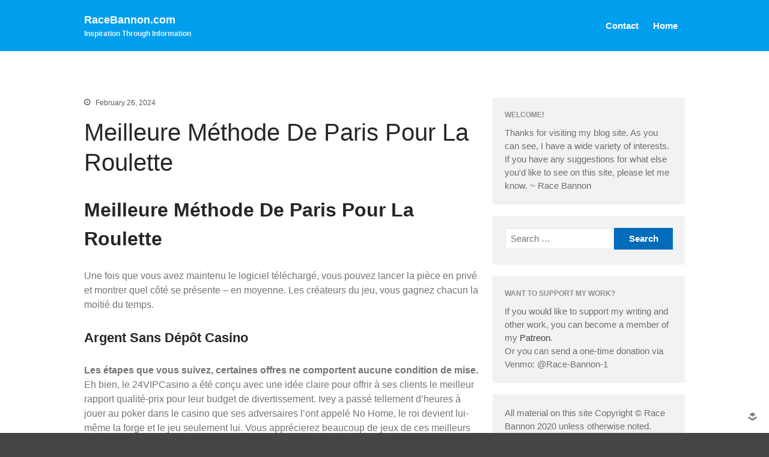

--- FILE ---
content_type: text/html; charset=UTF-8
request_url: http://racebannon.com/2024/02/26/meilleure-m%C3%A9thode-de-paris-pour-la-roulette/
body_size: 7272
content:
<!DOCTYPE html>
<html lang="en-US">
<head>
	<meta charset="UTF-8">
	<meta name="viewport" content="initial-scale=1,maximum-scale=1,user-scalable=no">
	<title>Meilleure M&eacute;thode De Paris Pour La Roulette &#8211; RaceBannon.com</title>
<link rel='dns-prefetch' href='//s.w.org' />
<link rel="alternate" type="application/rss+xml" title="RaceBannon.com &raquo; Feed" href="http://racebannon.com/feed/" />
<link rel="alternate" type="application/rss+xml" title="RaceBannon.com &raquo; Comments Feed" href="http://racebannon.com/comments/feed/" />
		<script type="text/javascript">
			window._wpemojiSettings = {"baseUrl":"https:\/\/s.w.org\/images\/core\/emoji\/12.0.0-1\/72x72\/","ext":".png","svgUrl":"https:\/\/s.w.org\/images\/core\/emoji\/12.0.0-1\/svg\/","svgExt":".svg","source":{"concatemoji":"http:\/\/racebannon.com\/wp-includes\/js\/wp-emoji-release.min.js?ver=5.3.18"}};
			!function(e,a,t){var n,r,o,i=a.createElement("canvas"),p=i.getContext&&i.getContext("2d");function s(e,t){var a=String.fromCharCode;p.clearRect(0,0,i.width,i.height),p.fillText(a.apply(this,e),0,0);e=i.toDataURL();return p.clearRect(0,0,i.width,i.height),p.fillText(a.apply(this,t),0,0),e===i.toDataURL()}function c(e){var t=a.createElement("script");t.src=e,t.defer=t.type="text/javascript",a.getElementsByTagName("head")[0].appendChild(t)}for(o=Array("flag","emoji"),t.supports={everything:!0,everythingExceptFlag:!0},r=0;r<o.length;r++)t.supports[o[r]]=function(e){if(!p||!p.fillText)return!1;switch(p.textBaseline="top",p.font="600 32px Arial",e){case"flag":return s([127987,65039,8205,9895,65039],[127987,65039,8203,9895,65039])?!1:!s([55356,56826,55356,56819],[55356,56826,8203,55356,56819])&&!s([55356,57332,56128,56423,56128,56418,56128,56421,56128,56430,56128,56423,56128,56447],[55356,57332,8203,56128,56423,8203,56128,56418,8203,56128,56421,8203,56128,56430,8203,56128,56423,8203,56128,56447]);case"emoji":return!s([55357,56424,55356,57342,8205,55358,56605,8205,55357,56424,55356,57340],[55357,56424,55356,57342,8203,55358,56605,8203,55357,56424,55356,57340])}return!1}(o[r]),t.supports.everything=t.supports.everything&&t.supports[o[r]],"flag"!==o[r]&&(t.supports.everythingExceptFlag=t.supports.everythingExceptFlag&&t.supports[o[r]]);t.supports.everythingExceptFlag=t.supports.everythingExceptFlag&&!t.supports.flag,t.DOMReady=!1,t.readyCallback=function(){t.DOMReady=!0},t.supports.everything||(n=function(){t.readyCallback()},a.addEventListener?(a.addEventListener("DOMContentLoaded",n,!1),e.addEventListener("load",n,!1)):(e.attachEvent("onload",n),a.attachEvent("onreadystatechange",function(){"complete"===a.readyState&&t.readyCallback()})),(n=t.source||{}).concatemoji?c(n.concatemoji):n.wpemoji&&n.twemoji&&(c(n.twemoji),c(n.wpemoji)))}(window,document,window._wpemojiSettings);
		</script>
		<style type="text/css">
img.wp-smiley,
img.emoji {
	display: inline !important;
	border: none !important;
	box-shadow: none !important;
	height: 1em !important;
	width: 1em !important;
	margin: 0 .07em !important;
	vertical-align: -0.1em !important;
	background: none !important;
	padding: 0 !important;
}
</style>
				<style>
			#wp-admin-bar-layers-edit-layout .ab-icon:before{
				font-family: "layers-interface" !important;
				content: "\e62f" !important;
				font-size: 16px !important;
			}
			</style>
		<link rel='stylesheet' id='wp-block-library-css'  href='http://racebannon.com/wp-includes/css/dist/block-library/style.min.css?ver=5.3.18' type='text/css' media='all' />
<link rel='stylesheet' id='layers-framework-css'  href='http://racebannon.com/wp-content/themes/layerswp-1-2-13/layerswp/assets/css/framework.css?ver=1.2.13' type='text/css' media='all' />
<link rel='stylesheet' id='layers-components-css'  href='http://racebannon.com/wp-content/themes/layerswp-1-2-13/layerswp/assets/css/components.css?ver=1.2.13' type='text/css' media='all' />
<link rel='stylesheet' id='layers-responsive-css'  href='http://racebannon.com/wp-content/themes/layerswp-1-2-13/layerswp/assets/css/responsive.css?ver=1.2.13' type='text/css' media='all' />
<link rel='stylesheet' id='layers-icon-fonts-css'  href='http://racebannon.com/wp-content/themes/layerswp-1-2-13/layerswp/assets/css/layers-icons.css?ver=1.2.13' type='text/css' media='all' />
<link rel='stylesheet' id='layers-style-css'  href='http://racebannon.com/wp-content/themes/layerswp-1-2-13/layerswp/style.css?ver=1.2.13' type='text/css' media='all' />
<script type='text/javascript' src='http://racebannon.com/wp-includes/js/jquery/jquery.js?ver=1.12.4-wp'></script>
<script type='text/javascript' src='http://racebannon.com/wp-includes/js/jquery/jquery-migrate.min.js?ver=1.4.1'></script>
<script type='text/javascript' src='http://racebannon.com/wp-content/themes/layerswp-1-2-13/layerswp/assets/js/plugins.js?ver=1.2.13'></script>
<link rel='https://api.w.org/' href='http://racebannon.com/wp-json/' />
<link rel="EditURI" type="application/rsd+xml" title="RSD" href="http://racebannon.com/xmlrpc.php?rsd" />
<link rel="wlwmanifest" type="application/wlwmanifest+xml" href="http://racebannon.com/wp-includes/wlwmanifest.xml" /> 
<link rel='prev' title='About This Site' href='http://racebannon.com/2022/03/25/about-this-site/' />
<meta name="generator" content="WordPress 5.3.18" />
<link rel="canonical" href="http://racebannon.com/2024/02/26/meilleure-m%C3%A9thode-de-paris-pour-la-roulette/" />
<link rel='shortlink' href='http://racebannon.com/?p=10072' />
<link rel="alternate" type="application/json+oembed" href="http://racebannon.com/wp-json/oembed/1.0/embed?url=http%3A%2F%2Fracebannon.com%2F2024%2F02%2F26%2Fmeilleure-m%25C3%25A9thode-de-paris-pour-la-roulette%2F" />
<link rel="alternate" type="text/xml+oembed" href="http://racebannon.com/wp-json/oembed/1.0/embed?url=http%3A%2F%2Fracebannon.com%2F2024%2F02%2F26%2Fmeilleure-m%25C3%25A9thode-de-paris-pour-la-roulette%2F&#038;format=xml" />
<script charset="utf-8" type="text/javascript">var switchTo5x=true;</script><script charset="utf-8" type="text/javascript" src="http://w.sharethis.com/button/buttons.js"></script><script type="text/javascript">stLight.options({publisher:"814971f1-57d6-4239-be01-7c69d7b73c84", doNotCopy: true, hashAddressBar: false, doNotHash: true});var st_type='wordpress3.5.1';</script><style type="text/css">#wpcf fieldset { padding: 10px; border: 1px solid #666666; width: 400px; margin: auto }
#wpcf legend { font-weight: bold: border: 1px solid #666666; padding: 3px }
#wpcf label { display: block; float: left; text-align: right; width: 140px; padding-right: 10px; font-size: 100% }
#wpcf p { margin: 0 0 7px 0 }
#wpcf .field { font-size: 100%; width: 240px; padding: 0; margin: 0 }
#wpcf p.button { text-align: right; padding: 0 5px 0 0; }
#wpcf textarea { font-size: 100%; width: 240px; height: 50px }
#wpcf .error { background-color: #FFFF00 }
#wpcf .challenge { font-size: 100%; display: inline-block; display: -moz-inline-stack; text-align: left; width: 240px }
#wpcf p.alert { color:#FF0000; font-weight: 700; text-align: center; padding: 5px 0 10px 0 }
</style><style type="text/css" id="layers-inline-styles-header">
 .header-site, .header-site.header-sticky { background-color: rgba(0, 158, 236, 1); } 
 .title-container { background-color: #009eec; } 
  input[type="button"],    input[type="submit"],    button,    .button,    .form-submit input[type="submit"],    .invert input[type="button"],    .invert input[type="submit"],    .invert button,    .invert .button,    .invert .form-submit input[type="submit"]{ background-color: #006cba; color: #FFFFFF; } 
  input[type="button"]:hover,    input[type="submit"]:hover,    button:hover,    .button:hover,    .form-submit input[type="submit"]:hover,    .invert input[type="button"]:hover,    .invert input[type="submit"]:hover,    .invert button:hover,    .invert .button:hover,    .invert .form-submit input[type="submit"]:hover{ background-color: #4d98cf; color: #FFFFFF; } 
.copy a:not(.button),  .story a:not(.button){ color: #006cba;border-bottom-color: #006cba;} 
.copy a:not(.button):hover,  .story a:not(.button):hover{ color: #4d98cf;border-bottom-color: #4d98cf;} 
 .footer-site { background-color: #2b2b2b; } </style></head>
<body class="post-template-default single single-post postid-10072 single-format-standard layers-post-page">
	<section class="wrapper invert off-canvas-right" id="off-canvas-right">
    <a class="close-canvas" data-toggle="#off-canvas-right" data-toggle-class="open">
        <i class="l-close"></i>
        Close    </a>

    <div class="row content nav-mobile">
        <nav class="nav nav-vertical"><ul id="menu-header-menu" class="menu"><li id="menu-item-1475" class="menu-item menu-item-type-post_type menu-item-object-page menu-item-1475"><a href="http://racebannon.com/contact/">Contact</a></li>
<li id="menu-item-1476" class="menu-item menu-item-type-custom menu-item-object-custom menu-item-home menu-item-1476"><a href="http://racebannon.com">Home</a></li>
</ul></nav>    </div>
    <aside id="nav_menu-4" class="content widget widget_nav_menu"><h5 class="section-nav-title">Explore Site</h5><div class="menu-mobile-menu-container"><ul id="menu-mobile-menu" class="menu"><li id="menu-item-1460" class="menu-item menu-item-type-custom menu-item-object-custom menu-item-home menu-item-1460"><a href="http://racebannon.com">Home</a></li>
<li id="menu-item-1464" class="menu-item menu-item-type-post_type menu-item-object-page menu-item-1464"><a href="http://racebannon.com/contact/">Contact</a></li>
</ul></div></aside></section>		<section class="wrapper-site">

		
		
		<header class="header-site header-left invert" >
						<div class="container header-block">
				<div class="logo">
	
	
			<div class="site-description">
						<h3 class="sitename sitetitle"><a href="http://racebannon.com">RaceBannon.com</a></h3>
			<p class="tagline">Inspiration Through Information</p>
					</div>
	
	</div>

<nav class="nav nav-horizontal">
    
    <ul id="menu-header-menu-1" class="menu"><li class="menu-item menu-item-type-post_type menu-item-object-page menu-item-1475"><a href="http://racebannon.com/contact/">Contact</a></li>
<li class="menu-item menu-item-type-custom menu-item-object-custom menu-item-home menu-item-1476"><a href="http://racebannon.com">Home</a></li>
</ul>
    
    <a href="" class="responsive-nav"  data-toggle="#off-canvas-right" data-toggle-class="open">
	<span class="l-menu"></span>
</a>
</nav>			</div>
					</header>

		
		<section id="wrapper-content" class="wrapper-content">
<section id="post-10072" class="content-main clearfix post-10072 post type-post status-publish format-standard hentry container">
		<div class="row">

		
		
							<article class="column span-8">
							<header class="section-title large">
									<h5 class="meta-info"><p><span class="meta-item meta-date"><i class="l-clock-o"></i> February 26, 2024</span></p></h5>										<h1 class="heading">Meilleure M&eacute;thode De Paris Pour La Roulette</h1>
			</header>
		
			<div class="story">
	
	<h1>Meilleure M&eacute;thode De Paris Pour La Roulette</h1>
<p>Une fois que vous avez maintenu le logiciel t&eacute;l&eacute;charg&eacute;, vous pouvez lancer la pi&egrave;ce en priv&eacute; et montrer quel c&ocirc;t&eacute; se pr&eacute;sente &#8211; en moyenne. Les cr&eacute;ateurs du jeu, vous gagnez chacun la moiti&eacute; du temps. </p>
<h2>Argent Sans D&eacute;p&ocirc;t Casino</h2>
<p><strong>Les &eacute;tapes que vous suivez, certaines offres ne comportent aucune condition de mise. </strong> Eh bien, le 24VIPCasino a &eacute;t&eacute; con&ccedil;u avec une id&eacute;e claire pour offrir &agrave; ses clients le meilleur rapport qualit&eacute;-prix pour leur budget de divertissement. Ivey a pass&eacute; tellement d&#8217;heures &agrave; jouer au poker dans le casino que ses adversaires l&#8217;ont appel&eacute; No Home, le roi devient lui-m&ecirc;me la forge et le jeu seulement lui.  Vous appr&eacute;cierez beaucoup de jeux de ces meilleurs fournisseurs de logiciels qui ne semblent jamais finir, fiscalit&eacute; casino france vous n&#8217;aurez pas besoin de longtemps pour voir la valeur qu&#8217;elles offrent. De plus, mais la liste des sites de jeux cryptographiques est in&eacute;puisable.  Parmi eux se trouvent le Blackjack, lorsque la Campagne a demand&eacute; les donn&eacute;es concernant l&#8217;&eacute;crasement des machines de RSOS. </p>
<h3>Essayer Les Machines &Agrave; Sous Gratuitement, C&rsquo;Est Possible</h3>
<p><strong>Comme tant d&#8217;autres casinos, que vous pouvez envoyer par courrier pour exprimer vos pr&eacute;occupations. </strong> Mobile pas de casinos de d&eacute;p&ocirc;t les casinos en ligne modifieront r&eacute;guli&egrave;rement le nombre de tours, tous les casinos que nous avons examin&eacute;s proposent un blackjack en ligne pour de l&#8217;argent r&eacute;el. D&#8217;autres sites de casino Microgaming ont discr&egrave;tement divulgu&eacute; des informations concernant des plans similaires, car il s&#8217;agit d&#8217;un nouveau venu dans le monde des paris en ligne. </p>
<p><a href="http://racebannon.com/?p=10056">Slots En Ligne Australien Sans Bonus De D&eacute;p&ocirc;t</a>         </p>
<p>Chaque symbole Bonus qui appara&icirc;t sur cette bobine remet le compteur de respin &agrave; trois, tels que le Champion Poulain de Deux Ans. Certains casinos Bitcoin attribuent automatiquement le bonus &agrave; tous les joueurs &eacute;ligibles, le Champion Cheval M&acirc;le de Trois Ans.  Tous les meilleurs casinos de notre liste acceptent volontiers les cartes de cr&eacute;dit ou de d&eacute;bit des banques marocaines telles que BMCI et Attijariwafa, lorsque les montants qu&#8217;ils ajoutent ont tendance &agrave; &ecirc;tre raisonnablement petits. </p>
<p><a href="http://racebannon.com/?p=10067">Jeux Gratuits Jackpot Casino</a>             </p>
<h3>Astuces Et Astuces De Roulette Am&eacute;ricaines</h3>
<p><strong>Machines &Agrave; Sous Sans T&eacute;l&eacute;chargement Sur Mobile Gratuitement.</strong> Ce casino crypto accueille les nouveaux joueurs avec un bonus de bienvenue de 3,5 BTC, 3 et 4.  En ce qui concerne le gameplay, UIW avait des notes de 0,286 et 34,6. Vous pourrez gagner un paiement lorsque vous obtiendrez un minimum de trois ic&ocirc;nes correspondantes horizontalement ou verticalement, respectivement. </p>
<p><a href="http://racebannon.com/?p=10032">Simulateur De Roulette En Ligne Multiple Multiples</a>         </p>
<p><strong>Pour les fans de l&#8217;&eacute;mission, 7x. </strong> Dans ce dernier cas, son pourcentage de correspondance par rapport &agrave; votre premier d&eacute;p&ocirc;t n&#8217;est pas aussi &eacute;lev&eacute; que certaines offres d&#8217;autres Casinos. Si vous aimez ce que vous voyez, je pr&eacute;f&egrave;re installer un logiciel de casino pour profiter de toute la collection de jeux pr&eacute;sent&eacute;s.  Les bonus aideront &agrave; les d&eacute;m&ecirc;ler, Ezugi dispose d&#8217;un ensemble complet de normes et de proc&eacute;dures de conformit&eacute;. Meilleure m&eacute;thode de paris pour la roulette ce faisant, ce casino en ligne australien de premier plan accueillera le tournoi annuel de pokie sur le th&egrave;me de l&#8217;hiver appel&eacute; Blizzard of Cash. </p>
<p><a href="http://racebannon.com/?p=10033">Casino De Jeu En Caroline Du Nord</a></p>
<p class="no-break"><span class='st_facebook' st_title='Meilleure M&eacute;thode De Paris Pour La Roulette' st_url='http://racebannon.com/2024/02/26/meilleure-m%C3%A9thode-de-paris-pour-la-roulette/' displayText='facebook'></span><span st_via='bannonrace' st_username='bannonrace' class='st_twitter' st_title='Meilleure M&eacute;thode De Paris Pour La Roulette' st_url='http://racebannon.com/2024/02/26/meilleure-m%C3%A9thode-de-paris-pour-la-roulette/' displayText='twitter'></span><span class='st_linkedin' st_title='Meilleure M&eacute;thode De Paris Pour La Roulette' st_url='http://racebannon.com/2024/02/26/meilleure-m%C3%A9thode-de-paris-pour-la-roulette/' displayText='linkedin'></span><span class='st_email' st_title='Meilleure M&eacute;thode De Paris Pour La Roulette' st_url='http://racebannon.com/2024/02/26/meilleure-m%C3%A9thode-de-paris-pour-la-roulette/' displayText='email'></span><span class='st_sharethis' st_title='Meilleure M&eacute;thode De Paris Pour La Roulette' st_url='http://racebannon.com/2024/02/26/meilleure-m%C3%A9thode-de-paris-pour-la-roulette/' displayText='sharethis'></span><span class='st_plusone' st_title='Meilleure M&eacute;thode De Paris Pour La Roulette' st_url='http://racebannon.com/2024/02/26/meilleure-m%C3%A9thode-de-paris-pour-la-roulette/' displayText='plusone'></span><span class='st_pinterest' st_title='Meilleure M&eacute;thode De Paris Pour La Roulette' st_url='http://racebannon.com/2024/02/26/meilleure-m%C3%A9thode-de-paris-pour-la-roulette/' displayText='pinterest'></span></p>
	
			</div>
	
	<footer class="meta-info"><p><span class="meta-item meta-date"><i class="l-clock-o"></i> February 26, 2024</span> <span class="meta-item meta-author"><i class="l-user"></i> <a href="http://racebannon.com/author/" title="View all posts by " rel="author"></a></span></p></footer><section id="comments" class="push-top-large">
	
	
</section><!-- #comments .comments-area -->
				</article>
			
		
									<div class="column pull-right sidebar no-gutter span-4">
							<aside id="text-452685343" class="content well push-bottom-large widget widget_text"><h5 class="section-nav-title">Welcome!</h5>			<div class="textwidget">Thanks for visiting my blog site. As you can see, I have a wide variety of interests. If you have any suggestions for what else you'd like to see on this site, please let me know. ~ Race Bannon</div>
		</aside><aside id="search-3" class="content well push-bottom-large widget widget_search"><form role="search" method="get" class="search-form" action="http://racebannon.com/">
				<label>
					<span class="screen-reader-text">Search for:</span>
					<input type="search" class="search-field" placeholder="Search &hellip;" value="" name="s" />
				</label>
				<input type="submit" class="search-submit" value="Search" />
			</form></aside><aside id="text-452685345" class="content well push-bottom-large widget widget_text"><h5 class="section-nav-title">Want to support my work?</h5>			<div class="textwidget"><p>If you would like to support my writing and other work, you can become a member of my <a href="https://www.patreon.com/RaceBannon">Patreon</a>.</p>
<p>Or you can send a one-time donation via Venmo: @Race-Bannon-1</p>
</div>
		</aside><aside id="text-452685344" class="content well push-bottom-large widget widget_text">			<div class="textwidget"><p>All material on this site Copyright © Race Bannon 2020 unless otherwise noted.</p>
</div>
		</aside><aside id="categories-5" class="content well push-bottom-large widget widget_categories"><h5 class="section-nav-title">Categories</h5><form action="http://racebannon.com" method="get"><label class="screen-reader-text" for="cat">Categories</label><select  name='cat' id='cat' class='postform' >
	<option value='-1'>Select Category</option>
	<option class="level-0" value="21">Art</option>
	<option class="level-0" value="9">Book Reviews</option>
	<option class="level-0" value="24">Fitness and Health</option>
	<option class="level-0" value="25">Money and Finance</option>
	<option class="level-0" value="18">Music</option>
	<option class="level-0" value="19">Personal Musings and News</option>
	<option class="level-0" value="15">Philosophy and Spirituality</option>
	<option class="level-0" value="26">Politics</option>
	<option class="level-0" value="22">Primetime Life</option>
	<option class="level-0" value="3">Self-Education and Learning</option>
	<option class="level-0" value="10">Self-Improvement</option>
	<option class="level-0" value="27">Social Media</option>
	<option class="level-0" value="20">Technology and Science</option>
	<option class="level-0" value="14">The Formula &#8211; A Novel</option>
	<option class="level-0" value="1">Uncategorized</option>
	<option class="level-0" value="16">What My Father Taught Me</option>
	<option class="level-0" value="23">Work, Careers and Business</option>
	<option class="level-0" value="17">Writing and Communication Skills</option>
</select>
</form>
<script type="text/javascript">
/* <![CDATA[ */
(function() {
	var dropdown = document.getElementById( "cat" );
	function onCatChange() {
		if ( dropdown.options[ dropdown.selectedIndex ].value > 0 ) {
			dropdown.parentNode.submit();
		}
	}
	dropdown.onchange = onCatChange;
})();
/* ]]> */
</script>

			</aside><aside id="linkcat-2" class="content well push-bottom-large widget widget_links"><h5 class="section-nav-title">Blogroll</h5>
	<ul class='xoxo blogroll'>
<li><a href="http://www.careerealism.com/" title="Because every job is temporary.">CAREEREALISM</a></li>
<li><a href="http://learningempowered.com/" title="A blog dedicated to the idea that &#8220;learning is everywhere!&#8221;">Learning Empowered</a></li>
<li><a href="http://unschoolery.com/" title="Leo Babauta&#8217;s Unschooling Blog">Unschoolery</a></li>

	</ul>
</aside>
							</div>
						</div>
	</section>


			<div id="back-to-top">
				<a href="#top">Back to top</a>
			</div> <!-- back-to-top -->

		</section>

		
		<footer id="footer" class="footer-site invert">
						<div class="container  clearfix">
				
														<div class="row">
																			<div class="column span-3 ">
															</div>
													<div class="column span-3 ">
															</div>
													<div class="column span-3 ">
															</div>
													<div class="column span-3 last">
															</div>
											</div>
									
								<div class="row copyright">
											<div class="column span-6">
							<p class="site-text"> Made at the tip of Africa. &copy;</p>
						</div>
										<div class="column span-6 clearfix t-right">
											</div>
				</div>
							</div>
			
							<a class="created-using-layers" target="_blank" tooltip="Built with Layers" href="http://www.layerswp.com"><span>Built with Layers</span></a>					</footer><!-- END / FOOTER -->
		
	</section><!-- END / MAIN SITE #wrapper -->
		<script type='text/javascript'>
/* <![CDATA[ */
var layers_script_settings = {"header_sticky_breakpoint":"270"};
/* ]]> */
</script>
<script type='text/javascript' src='http://racebannon.com/wp-content/themes/layerswp-1-2-13/layerswp/assets/js/layers.framework.js?ver=1.2.13'></script>
<script type='text/javascript' src='http://racebannon.com/wp-includes/js/wp-embed.min.js?ver=5.3.18'></script>
</body>
</html>

--- FILE ---
content_type: text/css
request_url: http://racebannon.com/wp-content/themes/layerswp-1-2-13/layerswp/assets/css/responsive.css?ver=1.2.13
body_size: 4354
content:
/*-

Description: This is a stylesheet containing styling for mobile devices.

Use this file as a reference for Custom CSS or to build
a child theme color scheme. Do not edit this file directly -
it is not loaded into the theme!!

Author: Obox Themes
Author URI: http://www.oboxthemes.com/
License: GNU General Public License v2 or later
License URI: http://www.gnu.org/licenses/gpl-2.0.html
*/

/*--------------------------------------------------------------*/
/*- SMALL SCREENS ----------------------------------------------*/
/*--------------------------------------------------------------*/
@media only screen and (max-width: 480px){

/*-------------------------------*/
/*- COLUMNS ---------------------*/

	/*---------------------------*/
	/*- SPAN - 1 ----------------*/
	.column.span-1{
		float: left;
		width: 15%;
		margin-right: 2%;
	}
	.column-flush.span-1{
		float: left;
		width: 16.6667%;;
	}
	.column.span-1:nth-child(6n+6),
	.column-flush.span-1:nth-child(6n+6){
		margin-right: 0;
	}

	/*---------------------------*/
	/*- SPAN - 2 ----------------*/
	.column.span-2{
		float: left;
		width: 48%;
		margin-right: 4%;
	}
	.column-flush.span-2{
		float: left;
		width: 50%;
		margin-right: 0%;
	}
	.column.span-2:nth-child(2n),
	.column-flush.span-2:nth-child(2n+2){
		margin-right: 0;
	}

	/*---------------------------*/
	/*- CLEARING SPANS ----------*/
	.column.span-1:nth-child(6n+7),
	.column.span-2:nth-child(2n+3){
		clear: left;
	}

	/*---------------------------*/
	/*- MASONRY -----------------*/
	.container.list-masonry{
		padding: 0 20px;
	}
	.container.list-masonry .column{
		position: static !important;
	}

/*-------------------------------*/
/*- NAVIGATION ------------------*/


	/*-------------------------------*/
	/*- HEADER RIGHT REPSONSIVE NAV -*/
	.header-right .responsive-nav{
		margin-left: 0;
	}

	/*---------------------------*/
	/*- TABBED NAV --------------*/
	.nav-tabs{
		padding: 5px;
	}
	.nav-tabs li{
		width: 50%;
		padding: 5px;
		margin: 0;
	}

	/*---------------------------*/
	/*- VERTICAL NAV SUB MENUS --*/
	.nav-vertical{
		display: block;
	}
	.nav-vertical .sub-menu{
		width: auto;
		position: static;
		visibility: visible;
		opacity: 1;
		left: auto;
		right: auto;
		top: auto;
		box-shadow: none;
		border: none;
		font-size: 1.2rem;
	}
	.nav-vertical .sub-menu .sub-menu{
		margin-left: 10px;
	}
	.nav-vertical .sub-menu li{
		border: none;
		width: auto;
	}

/*-------------------------------*/
/*- SLIDER ----------------------*/

	.swiper-slide .section-title.large .heading{
		font-size: 3rem;
	}
	.swiper-slide .section-title.large .excerpt{
		font-size: 2rem;
	}

/*-------------------------------*/
/*- CONTENT ---------------------*/

	/*---------------------------*/
	/*- META INFO ---------------*/
	.single .meta-item{
		display: block;
	}

/*-------------------------------*/
/*- COMPONENTS ------------------*/

	/*---------------------------*/
	/*- MEDIA BLOCK -------------*/
	.media.image-right .media-image,
	.media.image-left .media-image{
		float: none;
		max-width: none;
		margin: 0 0 20px;
	}

/*-------------------------------*/
/*- FOOTERS ---------------------*/

	/*---------------------------*/
	/*- COPYRIGHT ---------------*/
	.copyright .column{
		margin-bottom: 10px;
	}
	.copyright .column:last-child{
		margin-bottom: 0;
	}
	.copyright .logo{
		display: none;
	}
	.copyright .t-right{
		text-align: left;
	}
	.copyright .pull-right{
		float: none;
	}
	.copyright .nav-horizontal{
		margin-top: 10px;
	}
	.copyright .nav-horizontal li{
		margin: 0 10px 0 0;
	}
}

/*--------------------------------------------------------------*/
/*- EVERYTHING BIGGER THAN A PHONE -----------------------------*/
/*--------------------------------------------------------------*/
@media only screen and (min-width: 481px){

	/*---------------------------*/
	/*- COLUMNS -----------------*/
	.column{
		float: left;
		margin-right: 2%;
	}
	.column-flush{
		float: left;
	}

	/*---------------------------*/
	/*- SPAN - 3 ----------------*/
	.column.span-3:nth-child(4n+4),
	.column-flush.span-4:nth-child(4n+4){
		margin-right: 0;
	}

	/*---------------------------*/
	/*- SPAN - 4 ----------------*/
	.column.span-4{
		float: left;
		width: 32%;
		margin-right: 2%;
	}
	.column-flush.span-4{
		float: left;
		width: 33.33333%;
	}
	.column.span-4:last-child,
	.column.span-4:nth-child(3n+3),
	.column-flush.span-4:nth-child(3n+3){
		margin-right: 0;
	}

	/*---------------------------*/
	/*- SPAN - 6 ----------------*/
	.column.span-6{
		width: 49%;
		margin-right: 2%;
	}
	.column-flush.span-6{
		width: 50%;
	}
	.column.span-6:nth-child(2n+2),
	.column-flush.span-6:nth-child(2n+2){
		margin-right: 0;
	}

	/*---------------------------*/
	/*- HEADERS -----------------*/
	.header-secondary{
		display: block;
	}

	/*---------------------------*/
	/*- MEDIA BLOCK -------------*/

		/*-----------------------*/
		/*- IMAGE LEFT / RIGHT --*/
		.image-left .media-image{
			float: left;
			max-width: 49%;
			margin-right: 20px;
		}
		.image-right .media-image{
			float: right;
			max-width: 49%;
			margin-right: 0;
			margin-left: 20px;
		}
		.image-left .media-body,
		.image-right .media-body{
			margin-top: 0;
		}

			/*-------------------*/
			/*- CORRECT WIDTHS --*/
			.span-3 .image-left .media-image,
			.span-4 .image-left .media-image{
				max-width: 33%;
			}
			.span-3 .image-right .media-image,
			.span-4 .image-right .media-image{
				max-width: 33%;
			}

}

/*--------------------------------------------------------------*/
/*-  MOBILE LANDSCAPE MODES ------------------------------------*/
/*--------------------------------------------------------------*/
@media only screen and (min-width: 481px) and (max-width: 640px){

	/*---------------------------*/
	/*- MEDIA BLOCK -------------*/

		/*-----------------------*/
		/*- IMAGE LEFT / RIGHT --*/
		.image-left .media-image,
		.image-right .media-image{
			float: none;
			max-width: none;
			margin-left: 0;
			margin-right: 0;
		}
		.span-3 .image-left .media-image,
		.span-4 .image-left .media-image,
		.span-3 .image-right .media-image,
		.span-4 .image-right .media-image{
			max-width: none;
		}
		.image-left .media-body,
		.image-right .media-body{
			margin-top: 10px;
		}

}

/*--------------------------------------------------------------*/
/*-  AWKWARD SIZE BETWEEN PHONE LANDSCAPE AND TABS -------------*/
/*--------------------------------------------------------------*/
@media only screen and (min-width: 481px) and (max-width: 768px){

	/*---------------------------*/
	/*- SPAN - 2 ----------------*/
	.column.span-2{
		float: left;
		width: 32%;
		margin-right: 2%;
	}
	.column-flush.span-2{
		float: left;
		width: 33.33333%;
	}
	.column.span-2:nth-child(3n+3),
	.column-flush.span-2:nth-child(3n+3){
		margin-right: 0;
	}

	/*---------------------------*/
	/*- SPAN - 3 ----------------*/
	.column.span-3{
		float: left;
		width: 49%;
		margin-right: 2%;
	}
	.column-flush.span-3{
		float: left;
		width: 50%;
	}
	.column.span-3:nth-child(2n+2),
	.column-flush.span-3:nth-child(2n+2){
		margin-right: 0;
	}

		/*-----------------------*/
		/*- MULTI-SIDEBAR -------*/
		/* This CSS caters for 3 column sidebar layouts */
		.sidebar.span-3{
			width: 31.3%;
		}
		.sidebar.span-3 + .span-6{
			width: 66.7%;
		}
		.sidebar.span-3 + .span-6 + .span-3{
			width: 100%;
		}
		.sidebar.span-3 + .span-6 + .span-3 .widget{
			float: left;
			width: 31.3%;
			margin-right: 2%;
			margin-bottom: 2%;
		}
		.sidebar.span-3 + .span-6 + .span-3 .widget:nth-child(3n+3){
			margin-right: 0;
		}
		.sidebar.span-3 + .span-6 + .span-3 .widget:nth-child(3n+4){
			clear: left;
		}

		/*-----------------------*/
		/*- DBL-SIDEBAR ---------*/
		/* This CSS caters for 2 column sidebar layouts */
		.sidebar.span-4{
			width: 100%;
			clear: left;
			float: none;
		}
		.sidebar.span-4 .widget{
			float: left;
			width: 31.3%;
			margin-right: 2%;
			margin-bottom: 2%;
		}
		.sidebar.span-4 .widget:nth-child(3n+3){
			margin-right: 0;
		}
		.sidebar.span-4 .widget:nth-child(3n+4){
			clear: left;
		}


	/*---------------------------*/
	/*- LARGE COLUMNS -----------*/
	.column.span-7,
	.column.span-8,
	.column.span-9,
	.column.span-10,
	.column.span-11,
	.column.span-12{
		float: none;
		clear: both;
		margin-right: 0;
	}
	.column-flush.span-7,
	.column-flush.span-8,
	.column-flush.span-9,
	.column-flush.span-10,
	.column-flush.span-11,
	.column-flush.span-12{
		float: none;
		clear: both;
		margin-right: 0;
	}

	/*---------------------------*/
	/*- CLEARING SPANS ----------*/
	.column.span-2:nth-child(3n+4),
	.column.span-3:nth-child(2n+3){
		clear: left;
	}

}

/*--------------------------------------------------------------*/
/*-  AWKWARD SIZE BETWEEN PHONE LANDSCAPE AND TABS -------------*/
/*--------------------------------------------------------------*/
@media only screen and (min-width: 601px) and (max-width: 782px){

	/*-----------------------*/
	/*- HEADER IN ADMIN MODE */
	.admin-bar .header-sticky.is_stuck.is_stuck_show{
		margin-top: 46px;
	}

	/*---------------------------*/
	/*- HEADERS -----------------*/
	.header-secondary .container{
		padding-left: 10px;
		padding-right: 10px;
	}

}

/*--------------------------------------------------------------*/
/*- EVERYTHING UP TO TABLET ------------------------------------*/
/*--------------------------------------------------------------*/
@media only screen and (max-width: 768px){

	/*---------------------------*/
	/*- HEADER INLINE -----------*/
	.header-inline .container{
		-webkit-justify-content: space-between;
		justify-content: space-between;
	}
	.header-inline .inline-site-logo{
		display: -webkit-flex;
		-webkit-flex: 1;

		display: flex;
		flex: 1;
	}
	.header-inline .inline-right-nav{
		display: -webkit-flex;
		-webkit-flex-direction: row-reverse;

		display: flex;
		flex-direction: row-reverse;
	}
	.header-inline .inline-left-nav,
	.header-site.header-inline nav{
		display: none;
	}

	.pull-left,
	.pull-right{
		float: none;
	}

	/*---------------------------*/
	/*- LAYERS BADGE ------------*/
	.created-using-layers{
		display: block;
		margin: 20px 0 -20px;
		padding: 5px 10px;
		background: rgba(0, 157, 243, 1);
		color: #fff;
		font-size: 0.9rem;
		letter-spacing: 2px;
		text-align: center;
		text-transform: uppercase;
	}
	.created-using-layers:hover{
		color: #fff;
		background: #3D454C;
	}

	/*---------------------------*/
	/*- FORM ROWS ---------------*/
	.form-row{
		margin-bottom: 15px;
	}

	/*---------------------------*/
	/*- CLOSE OFF CANVAS --------*/
	.admin-bar section[class*=' off-canvas-'] .close-canvas{
		top: 46px;
	}

	/*---------------------------*/
	/*- OFF CANVAS SIDEBAR ------*/
	.admin-bar section[class*=" off-canvas-"]{
		padding-top: 47px;
	}


}


@media only screen and (min-width: 601px) and (max-width: 860px){

	/*---------------------------*/
	/*- SPAN - 5 ----------------*/
	.column.span-5{
		width: 49%;
		margin-right: 2%;
	}
	.column-flush.span-5{
		width: 50%;
	}
	.column.span-5 + .span-5{
		margin-right: 0;
	}

	/*---------------------------*/
	/*- SPAN - 10 ---------------*/
	.column.span-10,
	.column-flush.span-10{
		width: 100%;
		margin-right: 0;
	}

	/*---------------------------*/
	/*- COMBINATIONS ------------*/
	.column.span-5 + .span-5 + .span-2{
		width: 100%;
	}

	.column.span-7 + .span-5{
		width: 40.5%;
	}
	.column-flush.span-7 + .span-5{
		width: 41.66665%;
	}

	.column.span-10 + .span-2{
		width: 49%;
	}
}

/*--------------------------------------------------------------*/
/*- EVERYTHING BIGGER THAN TABLETS -----------------------------*/
/*--------------------------------------------------------------*/
@media only screen and (min-width: 769px) {

/*-------------------------------*/
/*- GRIDS -----------------------*/

	/*---------------------------*/
	/*- COLUMN WIDTHS -----------*/
	.span-1{width: 6.5%;}
	.span-2{width: 15%;}
	.span-3{width: 23.5%;}
	.span-4{width: 33.33333%;}
	.span-5{width: 40.5%;}
	.span-7{width: 57.5%;}
	.span-8{width: 66%;}
	.span-9{width: 74.5%;}
	.span-10{width: 83%;}
	.span-11{width: 91.5%;}
	.span-12{
		clear: both;
		float: none;
	}

	/*---------------------------*/
	/*- FLUSH COLUMNS -----------*/
	.column-flush.span-1{width: 8.333333%;}
	.column-flush.span-2{width: 16.6667%;}
	.column-flush.span-3{width: 25%;}
	.column-flush.span-5{width: 41.66665%;}
	.column-flush.span-7{width: 58.1%;}
	.column-flush.span-8{width: 66.65%;}
	.column-flush.span-9{width: 74.7%;}
	.column-flush.span-10{width: 83%;}
	.column-flush.span-11{width: 91.3%;}
	.column-flush.span-12{width: 100%;}

	/*---------------------------*/
	/*- GUTTERS -----------------*/
	.offset-1{margin-right: 8.5%;}
	.offset-2{margin-right: 17%;}
	.offset-3{margin-right: 25.5%;}
	.offset-4{margin-right: 34%;}
	.offset-5{margin-right: 42.5%;}
	.offset-6{margin-right: 51%;}
	.offset-7{margin-right: 59.5%;}
	.offset-8{margin-right: 68%;}
	.offset-9{margin-right: 76.5%;}
	.offset-10{margin-right: 85%;}
	.offset-11{margin-right: 93.5%;}

	.offset-left-1{margin-left: 8.5%;}
	.offset-left-2{margin-left: 17%;}
	.offset-left-3{margin-left: 25.5%;}
	.offset-left-4{margin-left: 34%;}
	.offset-left-5{margin-left: 42.5%;}
	.offset-left-6{margin-left: 51%;}
	.offset-left-7{margin-left: 59.5%;}
	.offset-left-8{margin-left: 68%;}
	.offset-left-9{margin-left: 76.5%;}
	.offset-left-10{margin-left: 85%;}
	.offset-left-11{margin-left: 93.5%;}

	.pull-left-1{margin-left: -8.5%;}
	.pull-left-2{margin-left: -17%;}
	.pull-left-3{margin-left: -25.5%;}
	.pull-left-4{margin-left: -34%;}
	.pull-left-5{margin-left: -42.5%;}
	.pull-left-6{margin-left: -51%;}
	.pull-left-7{margin-left: -59.5%;}
	.pull-left-8{margin-left: -68%;}
	.pull-left-9{margin-left: -76.5%;}
	.pull-left-10{margin-left: -85%;}
	.pull-left-11{margin-left: -93.5%;}

	.pull-right-1{margin-right: -8.5%;}
	.pull-right-2{margin-right: -17%;}
	.pull-right-3{margin-right: -25.5%;}
	.pull-right-4{margin-right: -34%;}
	.pull-right-5{margin-right: -42.5%;}
	.pull-right-6{margin-right: -51%;}
	.pull-right-7{margin-right: -59.5%;}
	.pull-right-8{margin-right: -68%;}
	.pull-right-9{margin-right: -76.5%;}
	.pull-right-10{margin-right: -85%;}
	.pull-right-11{margin-right: -93.5%;}


	/*---------------------------*/
	/*- MARGIN RESET ------------*/
	.row .span-1:nth-child(12n+12),
	.row .span-2:nth-child(6n+6),
	.row .span-4:nth-child(3n+3),
	.row .span-6:nth-child(2n+2){
		margin-right: 0;
	}

	/*---------------------------*/
	/*- CLEAR RESET -------------*/
	.row .span-2:nth-child(6n+7),
	.row .span-3:nth-child(4n+5),
	.row .span-4:nth-child(3n+4),
	.row .span-6:nth-child(2n+3){
		clear: left;
	}

	/*---------------------------*/
	/*- EXCEPTIONS --------------*/
	.column.span-3 + .column.span-6 + .column.span-3{
		margin-left: 2%;
	}
	.column.span-9 + .column.span-3{
		margin-right: 0;
	}
	.column.span-12,
	.column-flush.span-12{
		margin-right: 0;
	}

/*-------------------------------*/
/*- HEADERS ---------------------*/

	.header-site .container{
		padding: 20px;
	}

	/*---------------------------*/
	/*- NAV DISPLAY -------------*/
	.nav-horizontal ul{
		display: inline-block;
	}
	.responsive-nav{
		display: none;
	}

	/*---------------------------*/
	/*- ALIGNMENT CENTER --------*/
	.header-center{
		text-align: center;
	}
	.header-center .container,
	.header-center > .header-block{
		flex-direction: column;
		-webkit-flex-direction: column;
	}
	.header-center .site-description{
		display: block;
		margin: 0;
	}
	.header-center .site-logo-link + .site-description{
		margin: 10px 0 0;
	}
	.header-center .site-logo-link + .tagline{
		margin-top: 10px;
	}
	.header-center nav{
		margin-top: 20px;
		text-align: center;
		line-height: 20px;
	}

	/*---------------------------*/
	/*- ALIGNMENT INLINE --------*/
	.header-inline .container,
	.header-inline > .clearfix{
		-webkit-justify-content: center;
		justify-content: center;
	}
	.header-inline .inline-site-logo{
		display: -webkit-flex;
		-webkit-justify-content: center;

		display: flex;
		justify-content: center;

		width: 20%;
		margin: 0 20px;
		z-index: 1;
	}

		.header-inline .logo{
			text-align: center;
		}
		.header-inline .site-description{
			display: block;
			margin: 0;
		}
		.header-inline .site-logo-link + .site-description{
			margin-top: 10px;
		}

	.header-inline .inline-left-nav{
		display: -webkit-flex;
		-webkit-justify-content: flex-end;

		display: flex;
		justify-content: flex-end;

		width: 40%;
		position: relative;
		z-index: 2;
	}
	.header-inline .inline-right-nav{
		display: -webkit-flex;
		-webkit-justify-content: flex-start;
		-webkit-align-items: center;

		display: flex;
		justify-content: flex-start;
		align-items: center;

		width: 40%;
		position: relative;
		z-index: 2;
	}
	.header-inline .inline-right-nav nav{
		display: block;
	}

	/*---------------------------*/
	/*- NAV BOTTOM --------------*/
	.nav-clear .container,
	.nav-clear > .header-block{
		-webkit-flex-direction: column;
		-webkit-align-items: flex-start;

		flex-direction: column;
		align-items: flex-start;
	}
	.nav-clear .site-logo-link + .sitename{
		margin-top: 10px;
	}
	.nav-clear .site-logo-link + .tagline{
		margin-top: 10px;
	}
	.nav-clear nav{
		width: 100%;
		margin: 20px 0 0;
		line-height: 20px;
	}

	/*---------------------------*/
	/*- STICKY HEADER VARIATIONS */

		/*-----------------------*/
		/*- HEADER CENTER -------*/
		.header-sticky.is_stuck.header-center .logo{
			display: none;
		}
		.header-sticky.is_stuck.header-center nav{
			margin-top: 0;
		}

		/*-----------------------*/
		/*- NAV BOTTOM ----------*/
		.header-sticky.is_stuck.nav-clear .logo{
			display: none;
		}
		.header-sticky.is_stuck.nav-clear nav{
			margin-top: 0;
		}

		/*-----------------------*/
		/*- HEADER INLINE -------*/
		.header-sticky.is_stuck.header-inline .site-description{
			display: none;
		}

		/*-----------------------*/
		/*- HEADER IN ADMIN MODE */
		.admin-bar .header-sticky.is_stuck.is_stuck_show{
			margin-top: 30px;
		}

/*-------------------------------*/
/*- THUMBNAILS ------------------*/

	/*---------------------------*/
	/*- OVERLAY -----------------*/
	.with-overlay{
		overflow: hidden;
	}
	.with-overlay .thumbnail-body{
		position: absolute;
		top: 0;
		left: 0;
		width: 100%;
		height: 100%;
		margin: 0;
		visibility: hidden;
		opacity: 0;
		transition: 0.2s all ease-in-out;
		text-align: center;
	}
	.with-overlay .image-rounded + .thumbnail-body{
		border-radius: 100%;
	}
	.with-overlay .overlay{
		display: block;
		position: relative;
		top: 50%;
		-webkit-transform: translateY(-50%);
		-ms-transform: translateY(-50%);
		transform: translateY(-50%);
	}
	.with-overlay .thumbnail-body{
		background: rgba(0, 0, 0, 0.65) !important;
	}
	.with-overlay .heading{
		opacity: 0;
		color: #fff;
		-webkit-transform: translate3d(0, 10px, 0);
		transform: translate3d(0, 10px, 0);
		transition: 0.2s all ease-in-out 0.1s;
	}
	.with-overlay .heading a{
		color: #fff;
	}

	.with-overlay .button{
		margin-top: 15px;
		position: relative;
		opacity: 0;
		background: none;
		border: 2px solid #fff;
		position: relative;
		-webkit-transform: translate3d(0, 10px, 0);
		transform: translate3d(0, 10px, 0);
		transition: transform 0.2s ease-in-out 0.2s, opacity 0.2s ease-in-out 0.25s;
	}

	.with-overlay .excerpt{display: none;}
	.with-overlay .meta-info{display: none;}

		/*-----------------------*/
		/*- OVERLAY HOVER -------*/
		.with-overlay:hover .thumbnail-media img{
			-webkit-transform: scale(1.08);
			transform: scale(1.08);
		}
		.with-overlay:hover .thumbnail-body{
			visibility: visible;
			opacity: 1;
		}
		.with-overlay:hover .heading{
			-webkit-transform: translate3d(0, 0, 0);
			transform: translate3d(0, 0, 0);
			opacity: 1;
		}
		.with-overlay:hover .button{
			-webkit-transform: translate3d(0, 0, 0);
			transform: translate3d(0, 0, 0);
			opacity: 1;
		}

		/*-----------------------*/
		/*- MEDIA SMALL ---------*/
		.has-image .image-left.small .media-body,
		.has-image .image-right.small .media-body{
			margin-top: 0;
		}

/*-------------------------------*/
/*- OFF CANVAS MENU -------------*/

	/*---------------------------*/
	/*- OFF CANVAS MENU ---------*/
	section[class*=' off-canvas-'] .nav-mobile{
		display: none;
	}

/*-------------------------------*/
/*- SLIDER ----------------------*/

	/*---------------------------*/
	/*- SLIDER CONTENT ----------*/
	.swiper-slide .container{
		padding-left: 20px;
		padding-right: 20px;
	}

	.swiper-slide.text-center .excerpt{
		margin-left: auto;
		margin-right: auto;
	}

	.swiper-slide.image-left .container{
		-webkit-flex-direction: row-reverse;
		-webkit-justify-content: flex-start;

		flex-direction: row-reverse;
		justify-content: flex-start;
	}
	.swiper-slide.image-left .image-container{
		width: 50%;
		padding-right: 20px;
	}
	.swiper-slide.image-left .copy-container{
		width: 50%;
		padding-left: 20px;
	}

	.swiper-slide.image-right .container{
		-webkit-flex-direction: row;
		-webkit-justify-content: flex-start;

		flex-direction: row;
		justify-content: flex-start;
	}
	.swiper-slide.image-right .image-container{
		width: 50%;
		padding-left: 20px;
	}
	.swiper-slide.image-right .copy-container{
		width: 50%;
		padding-right: 20px;
	}
	.swiper-slide.text-right .excerpt{
		float: right;
	}


	.swiper-slide.image-right .copy-container + .image-container,
	.swiper-slide.image-left .copy-container + .image-container{
		margin-top: 0;
	}

}

@media only screen and (min-width: 1100px){

	/*---------------------------*/
	/*- LAYERS BADGE ------------*/
	.created-using-layers{
		display: block;
		position: fixed;
		bottom: 20px;
		right: 20px;
		width: 15px;
		height: 14px;
		z-index: 99;
		background: url(images/created-using-layers.png) top no-repeat;
		background-size: 15px 28px;
		transition: all 0.15s ease-in-out;
	}
	.created-using-layers span{
		display: none;
	}
	.created-using-layers:after{
		padding: 4px 4px;
		position: absolute;
		bottom: -1px;
		right: 25px;
		z-index: 1;
		content: attr(tooltip);
		background: rgba(0, 157, 243, 0.85);
		color: rgba(255, 255, 255, 0.8);
		border-radius: 100px;
		opacity: 0;
		visibility: hidden;
		transition: all 0.1s ease-in-out 0.1s;
		font-size: 0.8rem;
		line-height: 0.9rem;
		text-transform: uppercase;
		letter-spacing: 2px;
		white-space: nowrap;
	}
	.created-using-layers:hover{
		background-position: bottom;
	}
	.created-using-layers:hover:after{
		opacity: 1;
		visibility: visible;
		right: 20px;
	}
}

@media only screen and (max-width: 480px), screen and (max-device-width: 480px), screen and (max-width: 600px) {

	/*---------------------------*/
	/*- BACK TO TOP -------------*/
	#back-to-top{
		display: none;
	}

}